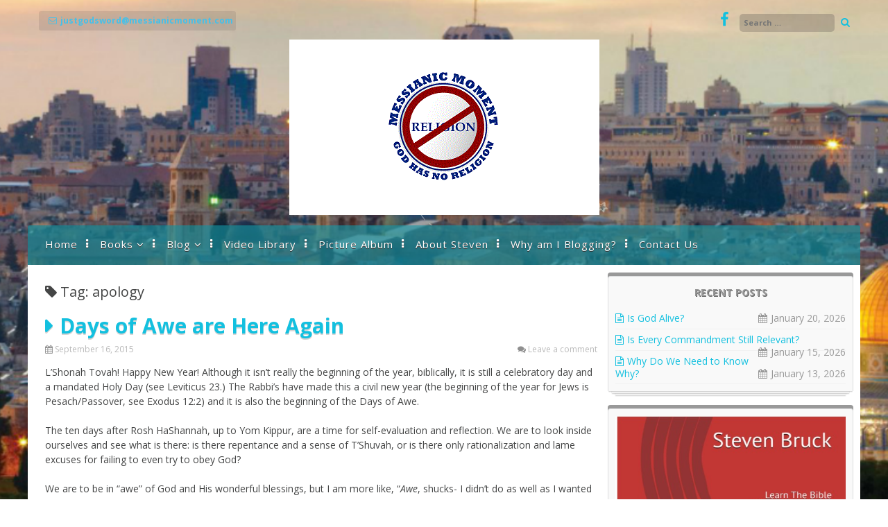

--- FILE ---
content_type: text/html; charset=UTF-8
request_url: https://www.messianicmoment.com/tag/apology/
body_size: 57865
content:
<!DOCTYPE html>
<html lang="en-US">
<head>
<meta charset="UTF-8">
<meta name="viewport" content="width=device-width, initial-scale=1">
<link rel="profile" href="http://gmpg.org/xfn/11">
<link rel="pingback" href="https://www.messianicmoment.com/xmlrpc.php">
<title>apology &#8211; Messianic Moment</title>
<meta name='robots' content='max-image-preview:large' />

            <script data-no-defer="1" data-ezscrex="false" data-cfasync="false" data-pagespeed-no-defer data-cookieconsent="ignore">
                var ctPublicFunctions = {"_ajax_nonce":"720ee0f9fe","_rest_nonce":"41096097d6","_ajax_url":"\/wp-admin\/admin-ajax.php","_rest_url":"https:\/\/www.messianicmoment.com\/wp-json\/","data__cookies_type":"none","data__ajax_type":"rest","data__bot_detector_enabled":"1","data__frontend_data_log_enabled":1,"cookiePrefix":"","wprocket_detected":false,"host_url":"www.messianicmoment.com","text__ee_click_to_select":"Click to select the whole data","text__ee_original_email":"The complete one is","text__ee_got_it":"Got it","text__ee_blocked":"Blocked","text__ee_cannot_connect":"Cannot connect","text__ee_cannot_decode":"Can not decode email. Unknown reason","text__ee_email_decoder":"CleanTalk email decoder","text__ee_wait_for_decoding":"The magic is on the way!","text__ee_decoding_process":"Please wait a few seconds while we decode the contact data."}
            </script>
        
            <script data-no-defer="1" data-ezscrex="false" data-cfasync="false" data-pagespeed-no-defer data-cookieconsent="ignore">
                var ctPublic = {"_ajax_nonce":"720ee0f9fe","settings__forms__check_internal":"0","settings__forms__check_external":"0","settings__forms__force_protection":0,"settings__forms__search_test":"1","settings__forms__wc_add_to_cart":"0","settings__data__bot_detector_enabled":"1","settings__sfw__anti_crawler":0,"blog_home":"https:\/\/www.messianicmoment.com\/","pixel__setting":"3","pixel__enabled":false,"pixel__url":null,"data__email_check_before_post":"1","data__email_check_exist_post":0,"data__cookies_type":"none","data__key_is_ok":true,"data__visible_fields_required":true,"wl_brandname":"Anti-Spam by CleanTalk","wl_brandname_short":"CleanTalk","ct_checkjs_key":1169777838,"emailEncoderPassKey":"4b7411537f70d3344ee4b74041fd34d3","bot_detector_forms_excluded":"W10=","advancedCacheExists":false,"varnishCacheExists":false,"wc_ajax_add_to_cart":false,"theRealPerson":{"phrases":{"trpHeading":"The Real Person Badge!","trpContent1":"The commenter acts as a real person and verified as not a bot.","trpContent2":" Anti-Spam by CleanTalk","trpContentLearnMore":"Learn more"},"trpContentLink":"https:\/\/cleantalk.org\/help\/the-real-person?utm_id=&amp;utm_term=&amp;utm_source=admin_side&amp;utm_medium=trp_badge&amp;utm_content=trp_badge_link_click&amp;utm_campaign=apbct_links","imgPersonUrl":"https:\/\/www.messianicmoment.com\/wp-content\/plugins\/cleantalk-spam-protect\/css\/images\/real_user.svg","imgShieldUrl":"https:\/\/www.messianicmoment.com\/wp-content\/plugins\/cleantalk-spam-protect\/css\/images\/shield.svg"}}
            </script>
        <link rel='dns-prefetch' href='//fd.cleantalk.org' />
<link rel='dns-prefetch' href='//fonts.googleapis.com' />
<link rel="alternate" type="application/rss+xml" title="Messianic Moment &raquo; Feed" href="https://www.messianicmoment.com/feed/" />
<link rel="alternate" type="application/rss+xml" title="Messianic Moment &raquo; Comments Feed" href="https://www.messianicmoment.com/comments/feed/" />
<link rel="alternate" type="application/rss+xml" title="Messianic Moment &raquo; apology Tag Feed" href="https://www.messianicmoment.com/tag/apology/feed/" />
		<script type="text/javascript">
			var ajaxurl = 'https://www.messianicmoment.com/wp-admin/admin-ajax.php';
		</script>
		<style id='wp-img-auto-sizes-contain-inline-css' type='text/css'>
img:is([sizes=auto i],[sizes^="auto," i]){contain-intrinsic-size:3000px 1500px}
/*# sourceURL=wp-img-auto-sizes-contain-inline-css */
</style>
<link rel='stylesheet' id='bdp-widget-fontawesome-stylesheets-css' href='https://www.messianicmoment.com/wp-content/plugins/blog-designer-pro/public/css/font-awesome.min.css?ver=1.0' type='text/css' media='all' />
<link rel='stylesheet' id='bdp-recent-widget-fontawesome-stylesheets-css' href='https://www.messianicmoment.com/wp-content/plugins/blog-designer-pro/public/css/font-awesome.min.css?ver=1.0' type='text/css' media='all' />
<link rel='stylesheet' id='bdp-bookblock-css-css' href='https://www.messianicmoment.com/wp-content/plugins/blog-designer-pro/public/css/bookblock.css?ver=1.0' type='text/css' media='all' />
<style id='wp-emoji-styles-inline-css' type='text/css'>

	img.wp-smiley, img.emoji {
		display: inline !important;
		border: none !important;
		box-shadow: none !important;
		height: 1em !important;
		width: 1em !important;
		margin: 0 0.07em !important;
		vertical-align: -0.1em !important;
		background: none !important;
		padding: 0 !important;
	}
/*# sourceURL=wp-emoji-styles-inline-css */
</style>
<style id='wp-block-library-inline-css' type='text/css'>
:root{--wp-block-synced-color:#7a00df;--wp-block-synced-color--rgb:122,0,223;--wp-bound-block-color:var(--wp-block-synced-color);--wp-editor-canvas-background:#ddd;--wp-admin-theme-color:#007cba;--wp-admin-theme-color--rgb:0,124,186;--wp-admin-theme-color-darker-10:#006ba1;--wp-admin-theme-color-darker-10--rgb:0,107,160.5;--wp-admin-theme-color-darker-20:#005a87;--wp-admin-theme-color-darker-20--rgb:0,90,135;--wp-admin-border-width-focus:2px}@media (min-resolution:192dpi){:root{--wp-admin-border-width-focus:1.5px}}.wp-element-button{cursor:pointer}:root .has-very-light-gray-background-color{background-color:#eee}:root .has-very-dark-gray-background-color{background-color:#313131}:root .has-very-light-gray-color{color:#eee}:root .has-very-dark-gray-color{color:#313131}:root .has-vivid-green-cyan-to-vivid-cyan-blue-gradient-background{background:linear-gradient(135deg,#00d084,#0693e3)}:root .has-purple-crush-gradient-background{background:linear-gradient(135deg,#34e2e4,#4721fb 50%,#ab1dfe)}:root .has-hazy-dawn-gradient-background{background:linear-gradient(135deg,#faaca8,#dad0ec)}:root .has-subdued-olive-gradient-background{background:linear-gradient(135deg,#fafae1,#67a671)}:root .has-atomic-cream-gradient-background{background:linear-gradient(135deg,#fdd79a,#004a59)}:root .has-nightshade-gradient-background{background:linear-gradient(135deg,#330968,#31cdcf)}:root .has-midnight-gradient-background{background:linear-gradient(135deg,#020381,#2874fc)}:root{--wp--preset--font-size--normal:16px;--wp--preset--font-size--huge:42px}.has-regular-font-size{font-size:1em}.has-larger-font-size{font-size:2.625em}.has-normal-font-size{font-size:var(--wp--preset--font-size--normal)}.has-huge-font-size{font-size:var(--wp--preset--font-size--huge)}.has-text-align-center{text-align:center}.has-text-align-left{text-align:left}.has-text-align-right{text-align:right}.has-fit-text{white-space:nowrap!important}#end-resizable-editor-section{display:none}.aligncenter{clear:both}.items-justified-left{justify-content:flex-start}.items-justified-center{justify-content:center}.items-justified-right{justify-content:flex-end}.items-justified-space-between{justify-content:space-between}.screen-reader-text{border:0;clip-path:inset(50%);height:1px;margin:-1px;overflow:hidden;padding:0;position:absolute;width:1px;word-wrap:normal!important}.screen-reader-text:focus{background-color:#ddd;clip-path:none;color:#444;display:block;font-size:1em;height:auto;left:5px;line-height:normal;padding:15px 23px 14px;text-decoration:none;top:5px;width:auto;z-index:100000}html :where(.has-border-color){border-style:solid}html :where([style*=border-top-color]){border-top-style:solid}html :where([style*=border-right-color]){border-right-style:solid}html :where([style*=border-bottom-color]){border-bottom-style:solid}html :where([style*=border-left-color]){border-left-style:solid}html :where([style*=border-width]){border-style:solid}html :where([style*=border-top-width]){border-top-style:solid}html :where([style*=border-right-width]){border-right-style:solid}html :where([style*=border-bottom-width]){border-bottom-style:solid}html :where([style*=border-left-width]){border-left-style:solid}html :where(img[class*=wp-image-]){height:auto;max-width:100%}:where(figure){margin:0 0 1em}html :where(.is-position-sticky){--wp-admin--admin-bar--position-offset:var(--wp-admin--admin-bar--height,0px)}@media screen and (max-width:600px){html :where(.is-position-sticky){--wp-admin--admin-bar--position-offset:0px}}

/*# sourceURL=wp-block-library-inline-css */
</style><style id='wp-block-image-inline-css' type='text/css'>
.wp-block-image>a,.wp-block-image>figure>a{display:inline-block}.wp-block-image img{box-sizing:border-box;height:auto;max-width:100%;vertical-align:bottom}@media not (prefers-reduced-motion){.wp-block-image img.hide{visibility:hidden}.wp-block-image img.show{animation:show-content-image .4s}}.wp-block-image[style*=border-radius] img,.wp-block-image[style*=border-radius]>a{border-radius:inherit}.wp-block-image.has-custom-border img{box-sizing:border-box}.wp-block-image.aligncenter{text-align:center}.wp-block-image.alignfull>a,.wp-block-image.alignwide>a{width:100%}.wp-block-image.alignfull img,.wp-block-image.alignwide img{height:auto;width:100%}.wp-block-image .aligncenter,.wp-block-image .alignleft,.wp-block-image .alignright,.wp-block-image.aligncenter,.wp-block-image.alignleft,.wp-block-image.alignright{display:table}.wp-block-image .aligncenter>figcaption,.wp-block-image .alignleft>figcaption,.wp-block-image .alignright>figcaption,.wp-block-image.aligncenter>figcaption,.wp-block-image.alignleft>figcaption,.wp-block-image.alignright>figcaption{caption-side:bottom;display:table-caption}.wp-block-image .alignleft{float:left;margin:.5em 1em .5em 0}.wp-block-image .alignright{float:right;margin:.5em 0 .5em 1em}.wp-block-image .aligncenter{margin-left:auto;margin-right:auto}.wp-block-image :where(figcaption){margin-bottom:1em;margin-top:.5em}.wp-block-image.is-style-circle-mask img{border-radius:9999px}@supports ((-webkit-mask-image:none) or (mask-image:none)) or (-webkit-mask-image:none){.wp-block-image.is-style-circle-mask img{border-radius:0;-webkit-mask-image:url('data:image/svg+xml;utf8,<svg viewBox="0 0 100 100" xmlns="http://www.w3.org/2000/svg"><circle cx="50" cy="50" r="50"/></svg>');mask-image:url('data:image/svg+xml;utf8,<svg viewBox="0 0 100 100" xmlns="http://www.w3.org/2000/svg"><circle cx="50" cy="50" r="50"/></svg>');mask-mode:alpha;-webkit-mask-position:center;mask-position:center;-webkit-mask-repeat:no-repeat;mask-repeat:no-repeat;-webkit-mask-size:contain;mask-size:contain}}:root :where(.wp-block-image.is-style-rounded img,.wp-block-image .is-style-rounded img){border-radius:9999px}.wp-block-image figure{margin:0}.wp-lightbox-container{display:flex;flex-direction:column;position:relative}.wp-lightbox-container img{cursor:zoom-in}.wp-lightbox-container img:hover+button{opacity:1}.wp-lightbox-container button{align-items:center;backdrop-filter:blur(16px) saturate(180%);background-color:#5a5a5a40;border:none;border-radius:4px;cursor:zoom-in;display:flex;height:20px;justify-content:center;opacity:0;padding:0;position:absolute;right:16px;text-align:center;top:16px;width:20px;z-index:100}@media not (prefers-reduced-motion){.wp-lightbox-container button{transition:opacity .2s ease}}.wp-lightbox-container button:focus-visible{outline:3px auto #5a5a5a40;outline:3px auto -webkit-focus-ring-color;outline-offset:3px}.wp-lightbox-container button:hover{cursor:pointer;opacity:1}.wp-lightbox-container button:focus{opacity:1}.wp-lightbox-container button:focus,.wp-lightbox-container button:hover,.wp-lightbox-container button:not(:hover):not(:active):not(.has-background){background-color:#5a5a5a40;border:none}.wp-lightbox-overlay{box-sizing:border-box;cursor:zoom-out;height:100vh;left:0;overflow:hidden;position:fixed;top:0;visibility:hidden;width:100%;z-index:100000}.wp-lightbox-overlay .close-button{align-items:center;cursor:pointer;display:flex;justify-content:center;min-height:40px;min-width:40px;padding:0;position:absolute;right:calc(env(safe-area-inset-right) + 16px);top:calc(env(safe-area-inset-top) + 16px);z-index:5000000}.wp-lightbox-overlay .close-button:focus,.wp-lightbox-overlay .close-button:hover,.wp-lightbox-overlay .close-button:not(:hover):not(:active):not(.has-background){background:none;border:none}.wp-lightbox-overlay .lightbox-image-container{height:var(--wp--lightbox-container-height);left:50%;overflow:hidden;position:absolute;top:50%;transform:translate(-50%,-50%);transform-origin:top left;width:var(--wp--lightbox-container-width);z-index:9999999999}.wp-lightbox-overlay .wp-block-image{align-items:center;box-sizing:border-box;display:flex;height:100%;justify-content:center;margin:0;position:relative;transform-origin:0 0;width:100%;z-index:3000000}.wp-lightbox-overlay .wp-block-image img{height:var(--wp--lightbox-image-height);min-height:var(--wp--lightbox-image-height);min-width:var(--wp--lightbox-image-width);width:var(--wp--lightbox-image-width)}.wp-lightbox-overlay .wp-block-image figcaption{display:none}.wp-lightbox-overlay button{background:none;border:none}.wp-lightbox-overlay .scrim{background-color:#fff;height:100%;opacity:.9;position:absolute;width:100%;z-index:2000000}.wp-lightbox-overlay.active{visibility:visible}@media not (prefers-reduced-motion){.wp-lightbox-overlay.active{animation:turn-on-visibility .25s both}.wp-lightbox-overlay.active img{animation:turn-on-visibility .35s both}.wp-lightbox-overlay.show-closing-animation:not(.active){animation:turn-off-visibility .35s both}.wp-lightbox-overlay.show-closing-animation:not(.active) img{animation:turn-off-visibility .25s both}.wp-lightbox-overlay.zoom.active{animation:none;opacity:1;visibility:visible}.wp-lightbox-overlay.zoom.active .lightbox-image-container{animation:lightbox-zoom-in .4s}.wp-lightbox-overlay.zoom.active .lightbox-image-container img{animation:none}.wp-lightbox-overlay.zoom.active .scrim{animation:turn-on-visibility .4s forwards}.wp-lightbox-overlay.zoom.show-closing-animation:not(.active){animation:none}.wp-lightbox-overlay.zoom.show-closing-animation:not(.active) .lightbox-image-container{animation:lightbox-zoom-out .4s}.wp-lightbox-overlay.zoom.show-closing-animation:not(.active) .lightbox-image-container img{animation:none}.wp-lightbox-overlay.zoom.show-closing-animation:not(.active) .scrim{animation:turn-off-visibility .4s forwards}}@keyframes show-content-image{0%{visibility:hidden}99%{visibility:hidden}to{visibility:visible}}@keyframes turn-on-visibility{0%{opacity:0}to{opacity:1}}@keyframes turn-off-visibility{0%{opacity:1;visibility:visible}99%{opacity:0;visibility:visible}to{opacity:0;visibility:hidden}}@keyframes lightbox-zoom-in{0%{transform:translate(calc((-100vw + var(--wp--lightbox-scrollbar-width))/2 + var(--wp--lightbox-initial-left-position)),calc(-50vh + var(--wp--lightbox-initial-top-position))) scale(var(--wp--lightbox-scale))}to{transform:translate(-50%,-50%) scale(1)}}@keyframes lightbox-zoom-out{0%{transform:translate(-50%,-50%) scale(1);visibility:visible}99%{visibility:visible}to{transform:translate(calc((-100vw + var(--wp--lightbox-scrollbar-width))/2 + var(--wp--lightbox-initial-left-position)),calc(-50vh + var(--wp--lightbox-initial-top-position))) scale(var(--wp--lightbox-scale));visibility:hidden}}
/*# sourceURL=https://www.messianicmoment.com/wp-includes/blocks/image/style.min.css */
</style>
<style id='global-styles-inline-css' type='text/css'>
:root{--wp--preset--aspect-ratio--square: 1;--wp--preset--aspect-ratio--4-3: 4/3;--wp--preset--aspect-ratio--3-4: 3/4;--wp--preset--aspect-ratio--3-2: 3/2;--wp--preset--aspect-ratio--2-3: 2/3;--wp--preset--aspect-ratio--16-9: 16/9;--wp--preset--aspect-ratio--9-16: 9/16;--wp--preset--color--black: #000000;--wp--preset--color--cyan-bluish-gray: #abb8c3;--wp--preset--color--white: #ffffff;--wp--preset--color--pale-pink: #f78da7;--wp--preset--color--vivid-red: #cf2e2e;--wp--preset--color--luminous-vivid-orange: #ff6900;--wp--preset--color--luminous-vivid-amber: #fcb900;--wp--preset--color--light-green-cyan: #7bdcb5;--wp--preset--color--vivid-green-cyan: #00d084;--wp--preset--color--pale-cyan-blue: #8ed1fc;--wp--preset--color--vivid-cyan-blue: #0693e3;--wp--preset--color--vivid-purple: #9b51e0;--wp--preset--gradient--vivid-cyan-blue-to-vivid-purple: linear-gradient(135deg,rgb(6,147,227) 0%,rgb(155,81,224) 100%);--wp--preset--gradient--light-green-cyan-to-vivid-green-cyan: linear-gradient(135deg,rgb(122,220,180) 0%,rgb(0,208,130) 100%);--wp--preset--gradient--luminous-vivid-amber-to-luminous-vivid-orange: linear-gradient(135deg,rgb(252,185,0) 0%,rgb(255,105,0) 100%);--wp--preset--gradient--luminous-vivid-orange-to-vivid-red: linear-gradient(135deg,rgb(255,105,0) 0%,rgb(207,46,46) 100%);--wp--preset--gradient--very-light-gray-to-cyan-bluish-gray: linear-gradient(135deg,rgb(238,238,238) 0%,rgb(169,184,195) 100%);--wp--preset--gradient--cool-to-warm-spectrum: linear-gradient(135deg,rgb(74,234,220) 0%,rgb(151,120,209) 20%,rgb(207,42,186) 40%,rgb(238,44,130) 60%,rgb(251,105,98) 80%,rgb(254,248,76) 100%);--wp--preset--gradient--blush-light-purple: linear-gradient(135deg,rgb(255,206,236) 0%,rgb(152,150,240) 100%);--wp--preset--gradient--blush-bordeaux: linear-gradient(135deg,rgb(254,205,165) 0%,rgb(254,45,45) 50%,rgb(107,0,62) 100%);--wp--preset--gradient--luminous-dusk: linear-gradient(135deg,rgb(255,203,112) 0%,rgb(199,81,192) 50%,rgb(65,88,208) 100%);--wp--preset--gradient--pale-ocean: linear-gradient(135deg,rgb(255,245,203) 0%,rgb(182,227,212) 50%,rgb(51,167,181) 100%);--wp--preset--gradient--electric-grass: linear-gradient(135deg,rgb(202,248,128) 0%,rgb(113,206,126) 100%);--wp--preset--gradient--midnight: linear-gradient(135deg,rgb(2,3,129) 0%,rgb(40,116,252) 100%);--wp--preset--font-size--small: 13px;--wp--preset--font-size--medium: 20px;--wp--preset--font-size--large: 36px;--wp--preset--font-size--x-large: 42px;--wp--preset--spacing--20: 0.44rem;--wp--preset--spacing--30: 0.67rem;--wp--preset--spacing--40: 1rem;--wp--preset--spacing--50: 1.5rem;--wp--preset--spacing--60: 2.25rem;--wp--preset--spacing--70: 3.38rem;--wp--preset--spacing--80: 5.06rem;--wp--preset--shadow--natural: 6px 6px 9px rgba(0, 0, 0, 0.2);--wp--preset--shadow--deep: 12px 12px 50px rgba(0, 0, 0, 0.4);--wp--preset--shadow--sharp: 6px 6px 0px rgba(0, 0, 0, 0.2);--wp--preset--shadow--outlined: 6px 6px 0px -3px rgb(255, 255, 255), 6px 6px rgb(0, 0, 0);--wp--preset--shadow--crisp: 6px 6px 0px rgb(0, 0, 0);}:where(.is-layout-flex){gap: 0.5em;}:where(.is-layout-grid){gap: 0.5em;}body .is-layout-flex{display: flex;}.is-layout-flex{flex-wrap: wrap;align-items: center;}.is-layout-flex > :is(*, div){margin: 0;}body .is-layout-grid{display: grid;}.is-layout-grid > :is(*, div){margin: 0;}:where(.wp-block-columns.is-layout-flex){gap: 2em;}:where(.wp-block-columns.is-layout-grid){gap: 2em;}:where(.wp-block-post-template.is-layout-flex){gap: 1.25em;}:where(.wp-block-post-template.is-layout-grid){gap: 1.25em;}.has-black-color{color: var(--wp--preset--color--black) !important;}.has-cyan-bluish-gray-color{color: var(--wp--preset--color--cyan-bluish-gray) !important;}.has-white-color{color: var(--wp--preset--color--white) !important;}.has-pale-pink-color{color: var(--wp--preset--color--pale-pink) !important;}.has-vivid-red-color{color: var(--wp--preset--color--vivid-red) !important;}.has-luminous-vivid-orange-color{color: var(--wp--preset--color--luminous-vivid-orange) !important;}.has-luminous-vivid-amber-color{color: var(--wp--preset--color--luminous-vivid-amber) !important;}.has-light-green-cyan-color{color: var(--wp--preset--color--light-green-cyan) !important;}.has-vivid-green-cyan-color{color: var(--wp--preset--color--vivid-green-cyan) !important;}.has-pale-cyan-blue-color{color: var(--wp--preset--color--pale-cyan-blue) !important;}.has-vivid-cyan-blue-color{color: var(--wp--preset--color--vivid-cyan-blue) !important;}.has-vivid-purple-color{color: var(--wp--preset--color--vivid-purple) !important;}.has-black-background-color{background-color: var(--wp--preset--color--black) !important;}.has-cyan-bluish-gray-background-color{background-color: var(--wp--preset--color--cyan-bluish-gray) !important;}.has-white-background-color{background-color: var(--wp--preset--color--white) !important;}.has-pale-pink-background-color{background-color: var(--wp--preset--color--pale-pink) !important;}.has-vivid-red-background-color{background-color: var(--wp--preset--color--vivid-red) !important;}.has-luminous-vivid-orange-background-color{background-color: var(--wp--preset--color--luminous-vivid-orange) !important;}.has-luminous-vivid-amber-background-color{background-color: var(--wp--preset--color--luminous-vivid-amber) !important;}.has-light-green-cyan-background-color{background-color: var(--wp--preset--color--light-green-cyan) !important;}.has-vivid-green-cyan-background-color{background-color: var(--wp--preset--color--vivid-green-cyan) !important;}.has-pale-cyan-blue-background-color{background-color: var(--wp--preset--color--pale-cyan-blue) !important;}.has-vivid-cyan-blue-background-color{background-color: var(--wp--preset--color--vivid-cyan-blue) !important;}.has-vivid-purple-background-color{background-color: var(--wp--preset--color--vivid-purple) !important;}.has-black-border-color{border-color: var(--wp--preset--color--black) !important;}.has-cyan-bluish-gray-border-color{border-color: var(--wp--preset--color--cyan-bluish-gray) !important;}.has-white-border-color{border-color: var(--wp--preset--color--white) !important;}.has-pale-pink-border-color{border-color: var(--wp--preset--color--pale-pink) !important;}.has-vivid-red-border-color{border-color: var(--wp--preset--color--vivid-red) !important;}.has-luminous-vivid-orange-border-color{border-color: var(--wp--preset--color--luminous-vivid-orange) !important;}.has-luminous-vivid-amber-border-color{border-color: var(--wp--preset--color--luminous-vivid-amber) !important;}.has-light-green-cyan-border-color{border-color: var(--wp--preset--color--light-green-cyan) !important;}.has-vivid-green-cyan-border-color{border-color: var(--wp--preset--color--vivid-green-cyan) !important;}.has-pale-cyan-blue-border-color{border-color: var(--wp--preset--color--pale-cyan-blue) !important;}.has-vivid-cyan-blue-border-color{border-color: var(--wp--preset--color--vivid-cyan-blue) !important;}.has-vivid-purple-border-color{border-color: var(--wp--preset--color--vivid-purple) !important;}.has-vivid-cyan-blue-to-vivid-purple-gradient-background{background: var(--wp--preset--gradient--vivid-cyan-blue-to-vivid-purple) !important;}.has-light-green-cyan-to-vivid-green-cyan-gradient-background{background: var(--wp--preset--gradient--light-green-cyan-to-vivid-green-cyan) !important;}.has-luminous-vivid-amber-to-luminous-vivid-orange-gradient-background{background: var(--wp--preset--gradient--luminous-vivid-amber-to-luminous-vivid-orange) !important;}.has-luminous-vivid-orange-to-vivid-red-gradient-background{background: var(--wp--preset--gradient--luminous-vivid-orange-to-vivid-red) !important;}.has-very-light-gray-to-cyan-bluish-gray-gradient-background{background: var(--wp--preset--gradient--very-light-gray-to-cyan-bluish-gray) !important;}.has-cool-to-warm-spectrum-gradient-background{background: var(--wp--preset--gradient--cool-to-warm-spectrum) !important;}.has-blush-light-purple-gradient-background{background: var(--wp--preset--gradient--blush-light-purple) !important;}.has-blush-bordeaux-gradient-background{background: var(--wp--preset--gradient--blush-bordeaux) !important;}.has-luminous-dusk-gradient-background{background: var(--wp--preset--gradient--luminous-dusk) !important;}.has-pale-ocean-gradient-background{background: var(--wp--preset--gradient--pale-ocean) !important;}.has-electric-grass-gradient-background{background: var(--wp--preset--gradient--electric-grass) !important;}.has-midnight-gradient-background{background: var(--wp--preset--gradient--midnight) !important;}.has-small-font-size{font-size: var(--wp--preset--font-size--small) !important;}.has-medium-font-size{font-size: var(--wp--preset--font-size--medium) !important;}.has-large-font-size{font-size: var(--wp--preset--font-size--large) !important;}.has-x-large-font-size{font-size: var(--wp--preset--font-size--x-large) !important;}
/*# sourceURL=global-styles-inline-css */
</style>

<style id='classic-theme-styles-inline-css' type='text/css'>
/*! This file is auto-generated */
.wp-block-button__link{color:#fff;background-color:#32373c;border-radius:9999px;box-shadow:none;text-decoration:none;padding:calc(.667em + 2px) calc(1.333em + 2px);font-size:1.125em}.wp-block-file__button{background:#32373c;color:#fff;text-decoration:none}
/*# sourceURL=/wp-includes/css/classic-themes.min.css */
</style>
<link rel='stylesheet' id='cleantalk-public-css-css' href='https://www.messianicmoment.com/wp-content/plugins/cleantalk-spam-protect/css/cleantalk-public.min.css?ver=6.70.1_1766209195' type='text/css' media='all' />
<link rel='stylesheet' id='cleantalk-email-decoder-css-css' href='https://www.messianicmoment.com/wp-content/plugins/cleantalk-spam-protect/css/cleantalk-email-decoder.min.css?ver=6.70.1_1766209195' type='text/css' media='all' />
<link rel='stylesheet' id='cleantalk-trp-css-css' href='https://www.messianicmoment.com/wp-content/plugins/cleantalk-spam-protect/css/cleantalk-trp.min.css?ver=6.70.1_1766209195' type='text/css' media='all' />
<link rel='stylesheet' id='contact-form-7-css' href='https://www.messianicmoment.com/wp-content/plugins/contact-form-7/includes/css/styles.css?ver=5.9.8' type='text/css' media='all' />
<link rel='stylesheet' id='corporatebusiness-style-css' href='https://www.messianicmoment.com/wp-content/themes/corporatebusiness-freemium/style.css?ver=6.9' type='text/css' media='all' />
<link rel='stylesheet' id='corporatebusiness-vegas-style-css' href='https://www.messianicmoment.com/wp-content/themes/corporatebusiness-freemium/inc/css/vegas.min.css?ver=6.9' type='text/css' media='all' />
<link rel='stylesheet' id='corporatebusiness-bxslider-style-css' href='https://www.messianicmoment.com/wp-content/themes/corporatebusiness-freemium/inc/css/bxslider.css?ver=6.9' type='text/css' media='all' />
<link rel='stylesheet' id='corporatebusiness-font-awesome-css' href='https://www.messianicmoment.com/wp-content/themes/corporatebusiness-freemium/inc/font-awesome/css/font-awesome.min.css?ver=6.9' type='text/css' media='all' />
<link rel='stylesheet' id='corporatebusiness-google-fonts-css' href='//fonts.googleapis.com/css?family=Open+Sans%3A400italic%2C700italic%2C400%2C700&#038;ver=6.9' type='text/css' media='all' />
<script type="text/javascript" src="https://www.messianicmoment.com/wp-includes/js/jquery/jquery.min.js?ver=3.7.1" id="jquery-core-js"></script>
<script type="text/javascript" src="https://www.messianicmoment.com/wp-includes/js/jquery/jquery-migrate.min.js?ver=3.4.1" id="jquery-migrate-js"></script>
<script type="text/javascript" src="https://www.messianicmoment.com/wp-content/plugins/blog-designer-pro/public/js/imagesloaded.pkgd.min.js?ver=1.0" id="bdp-imagesloaded-js"></script>
<script type="text/javascript" src="https://www.messianicmoment.com/wp-content/plugins/blog-designer-pro/public/js/ticker.min.js?ver=1.0" id="bdp-ticker-js"></script>
<script type="text/javascript" src="https://www.messianicmoment.com/wp-content/plugins/blog-designer-pro/public/js/lazysizes.min.js?ver=1.0" id="lazysize_load-js"></script>
<script type="text/javascript" src="https://www.messianicmoment.com/wp-content/plugins/cleantalk-spam-protect/js/apbct-public-bundle.min.js?ver=6.70.1_1766209195" id="apbct-public-bundle.min-js-js"></script>
<script type="text/javascript" src="https://fd.cleantalk.org/ct-bot-detector-wrapper.js?ver=6.70.1" id="ct_bot_detector-js" defer="defer" data-wp-strategy="defer"></script>
<script type="text/javascript" src="https://www.messianicmoment.com/wp-content/themes/corporatebusiness-freemium/inc/js/jquery.fitvids.js?ver=6.9" id="corporatebusiness-fitvids-js"></script>
<script type="text/javascript" src="https://www.messianicmoment.com/wp-content/themes/corporatebusiness-freemium/inc/js/fitvids-doc-ready.js?ver=6.9" id="corporatebusiness-fitvids-doc-ready-js"></script>
<script type="text/javascript" src="https://www.messianicmoment.com/wp-content/themes/corporatebusiness-freemium/inc/js/vegas.min.js?ver=6.9" id="corporatebusiness-vegas-js"></script>
<script type="text/javascript" src="https://www.messianicmoment.com/wp-content/themes/corporatebusiness-freemium/inc/js/jquery.bxslider.min.js?ver=6.9" id="corporatebusiness-bxslider-js"></script>
<script type="text/javascript" src="https://www.messianicmoment.com/wp-content/themes/corporatebusiness-freemium/inc/js/jquery.black.and.white.js?ver=6.9" id="corporatebusiness-blackandwhite-js"></script>
<script type="text/javascript" src="https://www.messianicmoment.com/wp-content/themes/corporatebusiness-freemium/inc/js/base.js?ver=6.9" id="corporatebusiness-basejs-js"></script>
<link rel="https://api.w.org/" href="https://www.messianicmoment.com/wp-json/" /><link rel="alternate" title="JSON" type="application/json" href="https://www.messianicmoment.com/wp-json/wp/v2/tags/101" /><link rel="EditURI" type="application/rsd+xml" title="RSD" href="https://www.messianicmoment.com/xmlrpc.php?rsd" />
<meta name="generator" content="WordPress 6.9" />
		<script type="text/javascript">
		(function($){
			jQuery(document).ready(function($){		
				jQuery('body').vegas({
					slides: [{ src: 'http://www.messianicmoment.com/wp-content/uploads/2017/05/isreal.jpg' }],
					transition: 'blur',
					delay: '20000',
										animation: 'random',
				});
			});
		})(jQuery);
		</script>
				<style type="text/css">body,button,input,select,textarea {font-family: 'Open Sans', sans-serif; font-weight: 400;}#primary-menu > li > a {font-family: 'Open Sans', sans-serif; font-weight: 400;}article .entry-content, article .entry-summary {font-family: 'Open Sans', sans-serif; font-weight: 400;}
		.woocommerce a.button, .woocommerce button.button,
		.woocommerce input.button, .woocommerce #respond input#submit.alt,
		.woocommerce a.button, .woocommerce button.button,
		.woocommerce a.button.alt, .woocommerce button.button.alt, .woocommerce input.button.alt,
		.woocommerce #respond input#submit
		{
			background-color:#13C0DF;border-color:#13C0DF;
		}header.site-header{background-image:url(https://www.messianicmoment.com/wp-content/themes/corporatebusiness-freemium/images/rainbow.png);}#cta{background-image:url(http://www.messianicmoment.com/wp-content/uploads/2017/04/View-from-my-room-overlooking-Mediterranean-Sea.jpg);}</style>
		<style type="text/css" id="custom-background-css">
body.custom-background { background-image: url("https://www.messianicmoment.com/wp-content/themes/corporatebusiness-freemium/images/bg.jpg"); background-position: left top; background-size: auto; background-repeat: repeat; background-attachment: scroll; }
</style>
	<link rel='stylesheet' id='personalportfolio-google-fonts-css' href='//fonts.googleapis.com/css?family=Open+Sans&#038;subset=latin&#038;ver=1.0.0' type='text/css' media='all' />
</head>

<body class="archive tag tag-apology tag-101 custom-background wp-custom-logo wp-theme-corporatebusiness-freemium">
<div id="page" class="hfeed site">
	<a class="skip-link screen-reader-text" href="#content">Skip to content</a>
	<header id="masthead" class="site-header" role="banner">
		<div class="site-branding">
        	<div class="header-top">
            	<div class="site-description">	<div class="site-contact header">
                	<span class="mail"><i class="fa fa-envelope-o"></i>justgodsword@messianicmoment.com</span> 	</div>
	 </div>
                <div class="header-search"><span class="sm sm-header"><a href="https://www.facebook.com/stevenrbruck/" title="Facebook" target="_blank"  class="sm-icon-header"><i class="fa fa-facebook-f fa-lg"></i> <span class="fa-lg"></span></a></span><form apbct-form-sign="native_search" role="search" method="get" class="search-form" action="https://www.messianicmoment.com/" autocomplete='off'>
	<input type="text" class="search-field" placeholder="Search &hellip;" value="" name="s" />
	<input type="submit" class="search-submit" value="Search" title="Search" />
<input
                    class="apbct_special_field apbct_email_id__search_form"
                    name="apbct__email_id__search_form"
                    aria-label="apbct__label_id__search_form"
                    type="text" size="30" maxlength="200" autocomplete="off"
                    value=""
                /><input
                   id="apbct_submit_id__search_form" 
                   class="apbct_special_field apbct__email_id__search_form"
                   name="apbct__label_id__search_form"
                   aria-label="apbct_submit_name__search_form"
                   type="submit"
                   size="30"
                   maxlength="200"
                   value="38025"
               /></form>
<div class="clear"></div></div>
            </div><!-- .header-top -->
        	
		            <div class="header-logo-image align-center">
                <a href="https://www.messianicmoment.com/" title="Messianic Moment" rel="home">
                <img src="http://www.messianicmoment.com/wp-content/uploads/2014/07/Messianic-Moment-11.gif" alt="Messianic Moment">
                </a>
            </div><!-- #header-logo-image -->
                    <div class="clear"></div>
		</div><!-- .site-branding -->
	</header><!-- #masthead -->
    
    <nav id="site-navigation" class="main-navigation mr" role="navigation">
        <div class="menu-primary-container"><ul id="primary-menu" class="menu"><li id="menu-item-23125" class="menu-item menu-item-type-post_type menu-item-object-page menu-item-home menu-item-23125"><a href="https://www.messianicmoment.com/">Home</a></li>
<li id="menu-item-23130" class="menu-item menu-item-type-post_type menu-item-object-page menu-item-has-children menu-item-23130"><a href="https://www.messianicmoment.com/books-2/">Books</a>
<ul class="sub-menu">
	<li id="menu-item-23128" class="menu-item menu-item-type-post_type menu-item-object-page menu-item-23128"><a href="https://www.messianicmoment.com/back-to-basics-2/">Back To Basics</a></li>
	<li id="menu-item-23143" class="menu-item menu-item-type-post_type menu-item-object-page menu-item-23143"><a href="https://www.messianicmoment.com/prayer-what-it-is-and-how-it-works/">Prayer… What It Is and How It Works</a></li>
	<li id="menu-item-23137" class="menu-item menu-item-type-post_type menu-item-object-page menu-item-23137"><a href="https://www.messianicmoment.com/parashot-drashim-a-commentary-on-the-weekly-torah-readings-for-both-jews-and-gentiles/">Parashot Drashim</a></li>
	<li id="menu-item-23146" class="menu-item menu-item-type-post_type menu-item-object-page menu-item-23146"><a href="https://www.messianicmoment.com/the-good-news-of-the-messiah-for-jews/">The Good News About the Messiah for Jews</a></li>
	<li id="menu-item-23714" class="menu-item menu-item-type-custom menu-item-object-custom menu-item-23714"><a href="https://www.messianicmoment.com/not-the-holy-bible-learn-the-bible-without-having-to-read-it/">Not the Holy Bible</a></li>
</ul>
</li>
<li id="menu-item-23129" class="menu-item menu-item-type-post_type menu-item-object-page menu-item-has-children menu-item-23129"><a href="https://www.messianicmoment.com/blog/">Blog</a>
<ul class="sub-menu">
	<li id="menu-item-23126" class="menu-item menu-item-type-post_type menu-item-object-page menu-item-23126"><a href="https://www.messianicmoment.com/a-drash-to-start-the-day/">A Drash to Start the Day</a></li>
	<li id="menu-item-23138" class="menu-item menu-item-type-post_type menu-item-object-page menu-item-23138"><a href="https://www.messianicmoment.com/parashot-teachings/">Parashot Teachings</a></li>
	<li id="menu-item-23142" class="menu-item menu-item-type-post_type menu-item-object-page menu-item-23142"><a href="https://www.messianicmoment.com/prayer/">Prayer</a></li>
	<li id="menu-item-23134" class="menu-item menu-item-type-post_type menu-item-object-page menu-item-23134"><a href="https://www.messianicmoment.com/messianic-101/">Messianic 101</a></li>
	<li id="menu-item-23133" class="menu-item menu-item-type-post_type menu-item-object-page menu-item-23133"><a href="https://www.messianicmoment.com/jews-and-jesus/">Jews and Jesus</a></li>
	<li id="menu-item-23144" class="menu-item menu-item-type-post_type menu-item-object-page menu-item-23144"><a href="https://www.messianicmoment.com/series-teachings/">Teaching Series</a></li>
</ul>
</li>
<li id="menu-item-23149" class="menu-item menu-item-type-post_type menu-item-object-page menu-item-23149"><a href="https://www.messianicmoment.com/video-library/">Video Library</a></li>
<li id="menu-item-23140" class="menu-item menu-item-type-post_type menu-item-object-page menu-item-23140"><a href="https://www.messianicmoment.com/picture-album/">Picture Album</a></li>
<li id="menu-item-23127" class="menu-item menu-item-type-post_type menu-item-object-page menu-item-23127"><a href="https://www.messianicmoment.com/about-steven/">About Steven</a></li>
<li id="menu-item-23150" class="menu-item menu-item-type-post_type menu-item-object-page menu-item-23150"><a href="https://www.messianicmoment.com/why-am-i-blogging/">Why am I Blogging?</a></li>
<li id="menu-item-23131" class="menu-item menu-item-type-post_type menu-item-object-page menu-item-23131"><a href="https://www.messianicmoment.com/contact-us/">Contact Us</a></li>
</ul></div>        
        <div class="clear"></div>
        <div class="nav-foot"></div>
    </nav><!-- #site-navigation -->
    
    <!-- Responsive Menu -->
    <div class="responsive-menu-bar open-responsive-menu"><i class="fa fa-bars"></i> <span>Menu</span></div>
    <div id="responsive-menu">
        <div class="menu-close-bar open-responsive-menu"><i class="fa fa-times"></i> Close</div>
    </div>
	<div class="clear"></div>
<div id="content" class="site-content">
<!--Breadcrumb NavXT support-->
<div class="breadcrumbs" typeof="BreadcrumbList" vocab="http://schema.org/">
</div>

<!-- No Sidebar -->
	<div id="primary" class="content-area">
		<main id="main" class="site-main" role="main">

		
			<header class="page-header">
				<h1 class="page-title"><i class="fa fa-tag"></i> Tag: apology</h1>			</header><!-- .page-header -->

						
				
<article id="post-1492" class="post-1492 post type-post status-publish format-standard hentry category-a-drash-to-start-the-day category-messianic-101 tag-apology tag-bible tag-forgiveness tag-god tag-jesus tag-laws tag-manual tag-new-year tag-obedience tag-repentance tag-rosh-hashannah tag-tshuavah tag-torah tag-tradition tag-yeshua tag-yom-kippur">
	 

	<header class="entry-header">
		<h1 class="entry-title"><a href="https://www.messianicmoment.com/days-of-awe-are-here-again/" rel="bookmark">Days of Awe are Here Again</a></h1>
				<div class="entry-meta">
			<span class="posted-on"><i class="fa fa-calendar"></i> <a href="https://www.messianicmoment.com/days-of-awe-are-here-again/" rel="bookmark"><time class="entry-date published updated" datetime="2015-09-16T06:47:55-04:00">September 16, 2015</time></a></span><span class="comments-link"><i class="fa fa-comments"></i> <a href="https://www.messianicmoment.com/days-of-awe-are-here-again/#respond">Leave a comment</a></span>		</div><!-- .entry-meta -->
			</header><!-- .entry-header -->

	<div class="entry-content">
		<p>L&#8217;Shonah Tovah! Happy New Year! Although it isn&#8217;t really the beginning of the year, biblically, it is still a celebratory day and a mandated Holy Day (see Leviticus 23.) The Rabbi&#8217;s have made this a civil new year (the beginning of the year for Jews is Pesach/Passover, see Exodus 12:2) and it is also the beginning of the Days of Awe.</p>
<p>The ten days after Rosh HaShannah, up to Yom Kippur, are a time for self-evaluation and reflection. We are to look inside ourselves and see what is there: is there repentance and a sense of T&#8217;Shuvah, or is there only rationalization and lame excuses for failing to even try to obey God?</p>
<p>We are to be in &#8220;awe&#8221; of God and His wonderful blessings, but I am more like, &#8220;<em>Awe</em>, shucks- I didn&#8217;t do as well as I wanted to do&#8221; when it comes to pleasing God. And that is the same way I feel every year, although I can say I have been doing much better since I started to worship God then before I knew Him or Messiah Yeshua (around February of 1997.)</p>
<p>I think of all the times in the past year I have done wrong to people: I wrote a nasty-gram at work, I chewed out my niece on Facebook (sorry, Heather- I love you and hate Facebook),  I even got mad at Donna once or twice (how could that ever happen?), and I am sure there are others I have hurt along the way that I am not even aware of having done so.</p>
<p>A traditional event at this time of the year is to ask forgiveness of those we have sinned against, and I do now, publicly, ask those named above, and anyone else I may have hurt, to please forgive me. I&#8217;m sorry. And I do this knowing that the forgiveness I need most is from God, for every sin I commit is against God, first and foremost. And I also want to remind all of you reading this that the forgiveness we all need from God is already here, through Messiah Yeshua. So many (in fact, almost every one) of my family disagree with my belief in Yeshua, but that is OK because they have a right to their opinion. God gave us all free will, and how well we use it is up to us. But you should at least be willing to ask why I believe as I do. If you are right, you have nothing to lose; if I am right, you have everything to gain. But I will not force you to listen. I will not force anyone to hear the truth about God and His Messiah.</p>
<p>What I (in fact, what <strong>all</strong> Believers) really should be doing is speaking with my actions, not my words.</p>
<p>During this time of introspection, review your actions over the past year but don&#8217;t beat yourself up over it. Getting distressed and upset about things you can&#8217;t change is giving power to the enemy, who will use the uselessness of wanting to change the past to destroy you. Remember the past so that you can have a more fruitful future; the best thing to do with past memories is use them to create a better future. I know people who will not let go of the past, who constantly live wanting the past to be different; consequently, their present is not as joyful as it could be and they can&#8217;t see any future. They live in limbo: feeling like they have no control, frustrated, angry and hateful. And through it all they haven&#8217;t a clue why they are so miserable.</p>
<p>Look back on this past year and decide how you will make next year better. Look to God for help and to His Ruach/Spirit for guidance. Read the Manual (Bible) every day to get good ideas about how to act, and how not to act, and (may I suggest) go through Proverbs slowly. There is more than a single lifetime of wisdom in that book.</p>
<p>All the commandments God gave to us were designed for one thing, and it isn&#8217;t just the proper way to worship Him (although that is in there), and it isn&#8217;t just what we are to eat (although that&#8217;s in there), and it isn&#8217;t just how we are to treat each other (you&#8217;ll find that there, too): the reason God gave us those laws (and He tells us why more than once) is so that by obeying them we will have long life, we will be happy, and we will live in peace.</p>
<p>Makes you wonder why anyone would not want to obey God&#8217;s laws?</p>

			</div><!-- .entry-content -->

	<footer class="entry-footer">
		<span class="byline"><i class="fa fa-user"></i> <span class="author vcard"><a class="url fn n" href="https://www.messianicmoment.com/author/stevenrbruck/">Steven R. Bruck</a></span></span><span class="cat-links"><i class="fa fa-folder"></i> <a href="https://www.messianicmoment.com/category/a-drash-to-start-the-day/" rel="category tag">A Drash to Start the Day</a>, <a href="https://www.messianicmoment.com/category/messianic-101/" rel="category tag">Messianic 101</a></span><span class="tags-links"><i class="fa fa-tags"></i> <a href="https://www.messianicmoment.com/tag/apology/" rel="tag">apology</a>, <a href="https://www.messianicmoment.com/tag/bible/" rel="tag">Bible</a>, <a href="https://www.messianicmoment.com/tag/forgiveness/" rel="tag">forgiveness</a>, <a href="https://www.messianicmoment.com/tag/god/" rel="tag">God</a>, <a href="https://www.messianicmoment.com/tag/jesus/" rel="tag">jesus</a>, <a href="https://www.messianicmoment.com/tag/laws/" rel="tag">laws</a>, <a href="https://www.messianicmoment.com/tag/manual/" rel="tag">manual</a>, <a href="https://www.messianicmoment.com/tag/new-year/" rel="tag">new year</a>, <a href="https://www.messianicmoment.com/tag/obedience/" rel="tag">obedience</a>, <a href="https://www.messianicmoment.com/tag/repentance/" rel="tag">repentance</a>, <a href="https://www.messianicmoment.com/tag/rosh-hashannah/" rel="tag">rosh hashannah</a>, <a href="https://www.messianicmoment.com/tag/tshuavah/" rel="tag">t'shuavah</a>, <a href="https://www.messianicmoment.com/tag/torah/" rel="tag">Torah</a>, <a href="https://www.messianicmoment.com/tag/tradition/" rel="tag">tradition</a>, <a href="https://www.messianicmoment.com/tag/yeshua/" rel="tag">yeshua</a>, <a href="https://www.messianicmoment.com/tag/yom-kippur/" rel="tag">yom kippur</a></span>	</footer><!-- .entry-footer -->
</article><!-- #post-## -->
			
			
		
		</main><!-- #main -->
	</div><!-- #primary -->


<div id="secondary" class="widget-area sidebar-right" role="complementary">
	
		<aside id="recent-posts-3" class="widget widget_recent_entries">
		<h1 class="widget-title">Recent Posts</h1>
		<ul>
											<li>
					<a href="https://www.messianicmoment.com/is-god-alive/">Is God Alive?</a>
											<span class="post-date">January 20, 2026</span>
									</li>
											<li>
					<a href="https://www.messianicmoment.com/is-every-commandment-still-relevant/">Is Every Commandment Still Relevant?</a>
											<span class="post-date">January 15, 2026</span>
									</li>
											<li>
					<a href="https://www.messianicmoment.com/why-do-we-need-to-know-why/">Why Do We Need to Know Why?</a>
											<span class="post-date">January 13, 2026</span>
									</li>
					</ul>

		<div class="widget-bottom">
								<div class="l"></div>
								<div class="r"></div>
							</div>
							</aside><aside id="block-3" class="widget widget_block widget_media_image">
<figure class="wp-block-image size-full"><a href="https://www.amazon.com/dp/B0D1QFD4J3/ref=sr_1_4?dib=eyJ2IjoiMSJ9.[base64].VRfuuagmO5oO457jLS9Li3RlKlNu4psMysTqUTWoo7A&amp;dib_tag=se&amp;keywords=steven+r+bruck&amp;qid=1713223653&amp;sr=8-4" target="_blank" rel=" noreferrer noopener"><img loading="lazy" decoding="async" width="497" height="630" src="https://www.messianicmoment.com/wp-content/uploads/2024/04/Not-the-holy-bible-cover.jpg" alt="" class="wp-image-23677" srcset="https://www.messianicmoment.com/wp-content/uploads/2024/04/Not-the-holy-bible-cover.jpg 497w, https://www.messianicmoment.com/wp-content/uploads/2024/04/Not-the-holy-bible-cover-237x300.jpg 237w, https://www.messianicmoment.com/wp-content/uploads/2024/04/Not-the-holy-bible-cover-39x50.jpg 39w, https://www.messianicmoment.com/wp-content/uploads/2024/04/Not-the-holy-bible-cover-79x100.jpg 79w" sizes="auto, (max-width: 497px) 100vw, 497px" /></a><figcaption class="wp-element-caption">Just published! An introduction to the Bible that is easy to read and entertaining, as well.</figcaption></figure>
<div class="widget-bottom">
								<div class="l"></div>
								<div class="r"></div>
							</div>
							</aside><aside id="text-3" class="widget widget_text"><h1 class="widget-title">Do You Have Something To Add?</h1>			<div class="textwidget"><p>I have a discussion group called Just God&#8217;s Word- look for it on Facebook, agree to the rules, and join the discussion.</p>
<p><a href="https://www.facebook.com/groups/323352062111522" target="_blank" rel="noopener">Click Here.</a></p>
<p>&nbsp;</p>
</div>
		<div class="widget-bottom">
								<div class="l"></div>
								<div class="r"></div>
							</div>
							</aside><aside id="block-6" class="widget widget_block widget_media_image">
<figure class="wp-block-image size-full is-resized"><a href="https://www.messianicmoment.com/subscribe/" target="_blank" rel=" noreferrer noopener"><img loading="lazy" decoding="async" width="129" height="140" src="https://www.messianicmoment.com/wp-content/uploads/2024/05/subscribe.jpg" alt="" class="wp-image-23748" style="width:165px;height:auto" srcset="https://www.messianicmoment.com/wp-content/uploads/2024/05/subscribe.jpg 129w, https://www.messianicmoment.com/wp-content/uploads/2024/05/subscribe-46x50.jpg 46w, https://www.messianicmoment.com/wp-content/uploads/2024/05/subscribe-92x100.jpg 92w" sizes="auto, (max-width: 129px) 100vw, 129px" /></a></figure>
<div class="widget-bottom">
								<div class="l"></div>
								<div class="r"></div>
							</div>
							</aside></div><!-- #secondary -->
	<div id="cta">
    	<div class="text">
        	<div class="title">Hosea 4:6</div>
            <div class="desc"> &quot;My people are destroyed from lack of knowledge.&quot;</div>
    	</div>
                <div class="button">
        	<a href="#"></a>
        </div>
                <div class="clear"></div>
    </div><!-- #cta -->
        
	</div><!-- #content -->
	<footer id="colophon" class="site-footer" role="contentinfo">
		<div class="site-info">
        	<div class="footer-social-media"><span class="sm sm-footer"><a href="https://www.facebook.com/stevenrbruck/" title="Facebook" target="_blank"  class="sm-icon-footer"><i class="fa fa-facebook-f fa-lg"></i> <span class="fa-lg"></span></a></span></div>
        	<div class="site-description">
					<div class="site-contact footer">
                	<span class="mail"><i class="fa fa-envelope-o"></i>justgodsword@messianicmoment.com</span> 	</div>
	 			</div>
                        
        	<div class="copyright">
				Copyright &copy; 2026 <a href="https://www.messianicmoment.com/" title="Messianic Moment" ><b>Messianic Moment</b></a>.				<span class="sep"> &amp; </span>
                Thanks to <a href="http://ilikegirlgames.com">I Like Girl Games</a>                <span class="sep"> &amp; </span>
                Theme designed by <a title="WordPress Themes" href="http://dinozoom.com">Dinozoom</a>            </div><!-- .copyright -->
		</div><!-- .site-info -->
	</footer><!-- #colophon -->
    <div id="back_top"><i class="fa fa-angle-up"></i></div>
</div><!-- #page -->
<script type="speculationrules">
{"prefetch":[{"source":"document","where":{"and":[{"href_matches":"/*"},{"not":{"href_matches":["/wp-*.php","/wp-admin/*","/wp-content/uploads/*","/wp-content/*","/wp-content/plugins/*","/wp-content/themes/corporatebusiness-freemium/*","/*\\?(.+)"]}},{"not":{"selector_matches":"a[rel~=\"nofollow\"]"}},{"not":{"selector_matches":".no-prefetch, .no-prefetch a"}}]},"eagerness":"conservative"}]}
</script>
<script type="text/javascript" src="https://www.messianicmoment.com/wp-includes/js/imagesloaded.min.js?ver=5.0.0" id="imagesloaded-js"></script>
<script type="text/javascript" src="https://www.messianicmoment.com/wp-includes/js/masonry.min.js?ver=4.2.2" id="masonry-js"></script>
<script type="text/javascript" src="https://www.messianicmoment.com/wp-includes/js/jquery/jquery.masonry.min.js?ver=3.1.2b" id="jquery-masonry-js"></script>
<script type="text/javascript" src="https://www.messianicmoment.com/wp-content/plugins/blog-designer-pro/public/js/isotope.pkgd.min.js?ver=1.0" id="bdp_isotope_script-js"></script>
<script type="text/javascript" src="https://www.messianicmoment.com/wp-content/plugins/blog-designer-pro/public/js/Carousel.js?ver=1.0" id="Carousel_js-js"></script>
<script type="text/javascript" src="https://www.messianicmoment.com/wp-content/plugins/blog-designer-pro/public/js/modernizr.custom.js?ver=2.6.2" id="bdp-modernize-custom-script-js"></script>
<script type="text/javascript" src="https://www.messianicmoment.com/wp-content/plugins/blog-designer-pro/public/js/jquery.bookblock.js?ver=2.0.1" id="bookblock-script-js"></script>
<script type="text/javascript" src="https://www.messianicmoment.com/wp-content/plugins/blog-designer-pro/public/js/jspdf.min.js?ver=1.5.3" id="bdp-jspdf-js"></script>
<script type="text/javascript" src="https://www.messianicmoment.com/wp-includes/js/dist/hooks.min.js?ver=dd5603f07f9220ed27f1" id="wp-hooks-js"></script>
<script type="text/javascript" src="https://www.messianicmoment.com/wp-includes/js/dist/i18n.min.js?ver=c26c3dc7bed366793375" id="wp-i18n-js"></script>
<script type="text/javascript" id="wp-i18n-js-after">
/* <![CDATA[ */
wp.i18n.setLocaleData( { 'text direction\u0004ltr': [ 'ltr' ] } );
//# sourceURL=wp-i18n-js-after
/* ]]> */
</script>
<script type="text/javascript" src="https://www.messianicmoment.com/wp-content/plugins/contact-form-7/includes/swv/js/index.js?ver=5.9.8" id="swv-js"></script>
<script type="text/javascript" id="contact-form-7-js-extra">
/* <![CDATA[ */
var wpcf7 = {"api":{"root":"https://www.messianicmoment.com/wp-json/","namespace":"contact-form-7/v1"}};
//# sourceURL=contact-form-7-js-extra
/* ]]> */
</script>
<script type="text/javascript" src="https://www.messianicmoment.com/wp-content/plugins/contact-form-7/includes/js/index.js?ver=5.9.8" id="contact-form-7-js"></script>
<script type="text/javascript" src="https://www.messianicmoment.com/wp-content/themes/corporatebusiness-freemium/inc/js/navigation.js?ver=20120206" id="corporatebusiness-navigation-js"></script>
<script type="text/javascript" src="https://www.messianicmoment.com/wp-content/themes/corporatebusiness-freemium/inc/js/skip-link-focus-fix.js?ver=20130115" id="corporatebusiness-skip-link-focus-fix-js"></script>
<script id="wp-emoji-settings" type="application/json">
{"baseUrl":"https://s.w.org/images/core/emoji/17.0.2/72x72/","ext":".png","svgUrl":"https://s.w.org/images/core/emoji/17.0.2/svg/","svgExt":".svg","source":{"concatemoji":"https://www.messianicmoment.com/wp-includes/js/wp-emoji-release.min.js?ver=6.9"}}
</script>
<script type="module">
/* <![CDATA[ */
/*! This file is auto-generated */
const a=JSON.parse(document.getElementById("wp-emoji-settings").textContent),o=(window._wpemojiSettings=a,"wpEmojiSettingsSupports"),s=["flag","emoji"];function i(e){try{var t={supportTests:e,timestamp:(new Date).valueOf()};sessionStorage.setItem(o,JSON.stringify(t))}catch(e){}}function c(e,t,n){e.clearRect(0,0,e.canvas.width,e.canvas.height),e.fillText(t,0,0);t=new Uint32Array(e.getImageData(0,0,e.canvas.width,e.canvas.height).data);e.clearRect(0,0,e.canvas.width,e.canvas.height),e.fillText(n,0,0);const a=new Uint32Array(e.getImageData(0,0,e.canvas.width,e.canvas.height).data);return t.every((e,t)=>e===a[t])}function p(e,t){e.clearRect(0,0,e.canvas.width,e.canvas.height),e.fillText(t,0,0);var n=e.getImageData(16,16,1,1);for(let e=0;e<n.data.length;e++)if(0!==n.data[e])return!1;return!0}function u(e,t,n,a){switch(t){case"flag":return n(e,"\ud83c\udff3\ufe0f\u200d\u26a7\ufe0f","\ud83c\udff3\ufe0f\u200b\u26a7\ufe0f")?!1:!n(e,"\ud83c\udde8\ud83c\uddf6","\ud83c\udde8\u200b\ud83c\uddf6")&&!n(e,"\ud83c\udff4\udb40\udc67\udb40\udc62\udb40\udc65\udb40\udc6e\udb40\udc67\udb40\udc7f","\ud83c\udff4\u200b\udb40\udc67\u200b\udb40\udc62\u200b\udb40\udc65\u200b\udb40\udc6e\u200b\udb40\udc67\u200b\udb40\udc7f");case"emoji":return!a(e,"\ud83e\u1fac8")}return!1}function f(e,t,n,a){let r;const o=(r="undefined"!=typeof WorkerGlobalScope&&self instanceof WorkerGlobalScope?new OffscreenCanvas(300,150):document.createElement("canvas")).getContext("2d",{willReadFrequently:!0}),s=(o.textBaseline="top",o.font="600 32px Arial",{});return e.forEach(e=>{s[e]=t(o,e,n,a)}),s}function r(e){var t=document.createElement("script");t.src=e,t.defer=!0,document.head.appendChild(t)}a.supports={everything:!0,everythingExceptFlag:!0},new Promise(t=>{let n=function(){try{var e=JSON.parse(sessionStorage.getItem(o));if("object"==typeof e&&"number"==typeof e.timestamp&&(new Date).valueOf()<e.timestamp+604800&&"object"==typeof e.supportTests)return e.supportTests}catch(e){}return null}();if(!n){if("undefined"!=typeof Worker&&"undefined"!=typeof OffscreenCanvas&&"undefined"!=typeof URL&&URL.createObjectURL&&"undefined"!=typeof Blob)try{var e="postMessage("+f.toString()+"("+[JSON.stringify(s),u.toString(),c.toString(),p.toString()].join(",")+"));",a=new Blob([e],{type:"text/javascript"});const r=new Worker(URL.createObjectURL(a),{name:"wpTestEmojiSupports"});return void(r.onmessage=e=>{i(n=e.data),r.terminate(),t(n)})}catch(e){}i(n=f(s,u,c,p))}t(n)}).then(e=>{for(const n in e)a.supports[n]=e[n],a.supports.everything=a.supports.everything&&a.supports[n],"flag"!==n&&(a.supports.everythingExceptFlag=a.supports.everythingExceptFlag&&a.supports[n]);var t;a.supports.everythingExceptFlag=a.supports.everythingExceptFlag&&!a.supports.flag,a.supports.everything||((t=a.source||{}).concatemoji?r(t.concatemoji):t.wpemoji&&t.twemoji&&(r(t.twemoji),r(t.wpemoji)))});
//# sourceURL=https://www.messianicmoment.com/wp-includes/js/wp-emoji-loader.min.js
/* ]]> */
</script>
</body></html>

